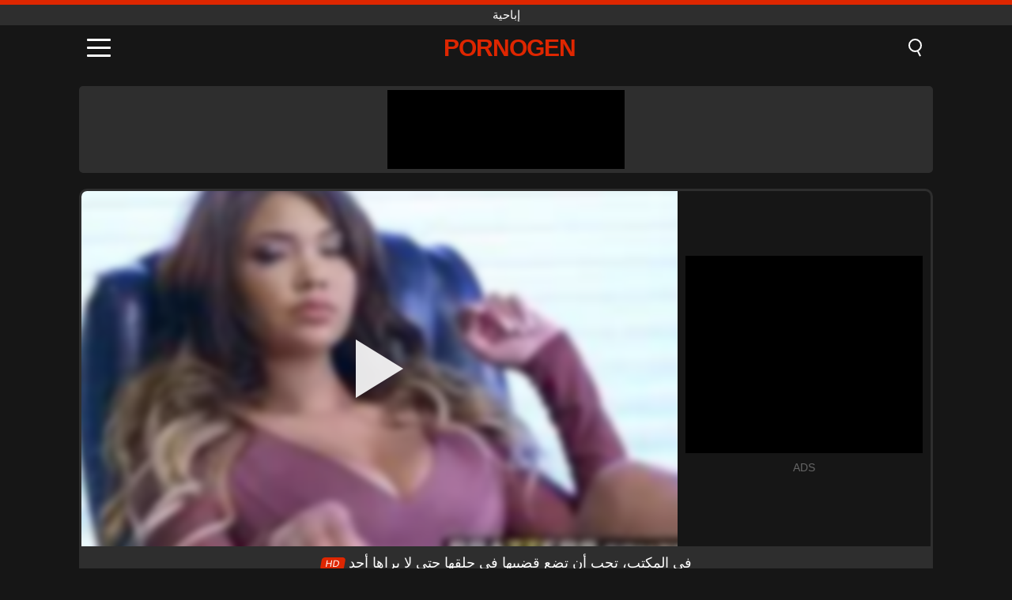

--- FILE ---
content_type: text/html; charset=UTF-8
request_url: https://pornogen.org/ar/video/4639
body_size: 9699
content:
<!DOCTYPE html><html lang="ar" translate="no"><head><meta charset="UTF-8"/><meta name="viewport" content="width=device-width, initial-scale=1"><title>في المكتب، تحب أن تضع قضيبها في حلقها حتى لا يراها أحد - PORNOGEN.ORG</title><meta name="description" content="✅ في المكتب، تحب أن تضع قضيبها في حلقها حتى لا يراها أحد, إباحية. ✅"><meta name="keywords" content="في,المكتب,تحب,أن,تضع,قضيبها,حلقها,حتى,لا,يراها,أحد,إباحية"><meta name="robots" content="max-image-preview:large"><script type="application/ld+json">{"@context": "https://schema.org","@type": "VideoObject","name": "في المكتب، تحب أن تضع قضيبها في حلقها حتى لا يراها أحد","description": "✅ في المكتب، تحب أن تضع قضيبها في حلقها حتى لا يراها أحد, إباحية. ✅","contentUrl": "https://pornogen.org/cdn/4639.mp4","thumbnailUrl": ["https://pornogen.org/media/p/4639b.jpg","https://pornogen.org/media/p/4639.jpg","https://pornogen.org/media/w/4639.webp"],"uploadDate": "2023-01-23T04:28:29+03:00","duration": "P0DT0H8M0S","interactionCount": "1145"}</script><meta property="og:title" content="في المكتب، تحب أن تضع قضيبها في حلقها حتى لا يراها أحد"><meta property="og:site_name" content="PORNOGEN.ORG"><meta property="og:url" content="https://pornogen.org/ar/video/4639"><meta property="og:description" content="✅ في المكتب، تحب أن تضع قضيبها في حلقها حتى لا يراها أحد, إباحية. ✅"><meta property="og:type" content="video.other"><meta property="og:image" content="https://pornogen.org/media/p/4639b.jpg"><meta property="og:video" content="https://pornogen.org/cdn/4639.mp4"><meta property="og:video:type" content="video/mp4"><meta name="twitter:card" content="summary_large_image"><meta name="twitter:site" content="PORNOGEN.ORG"><meta name="twitter:title" content="في المكتب، تحب أن تضع قضيبها في حلقها حتى لا يراها أحد"><meta name="twitter:description" content="✅ في المكتب، تحب أن تضع قضيبها في حلقها حتى لا يراها أحد, إباحية. ✅"><meta name="twitter:image" content="https://pornogen.org/media/p/4639b.jpg"><meta name="twitter:player" content="https://pornogen.org/cdn/4639.mp4"><link href="https://pornogen.org/i/images/cover.png" rel="image_src"><link rel="shortcut icon" href="/favicon.ico"><meta name="theme-color" content="#161616"><link rel="canonical" href="https://pornogen.org/ar/video/4639"><meta name="rating" content="adult"><meta name="rating" content="RTA-5042-1996-1400-1577-RTA"><link rel="preconnect" href="//mc.yandex.ru"><link rel="preconnect" href="//pgnasmcdn.click"><link rel="alternate" href="https://pornogen.org/video/4639" hreflang="x-default"><link rel="alternate" href="https://pornogen.org/ar/video/4639" hreflang="ar"><link rel="alternate" href="https://pornogen.org/en/video/4639" hreflang="en"><link rel="alternate" href="https://pornogen.org/de/video/4639" hreflang="de"><link rel="alternate" href="https://pornogen.org/es/video/4639" hreflang="es"><link rel="alternate" href="https://pornogen.org/fr/video/4639" hreflang="fr"><link rel="alternate" href="https://pornogen.org/it/video/4639" hreflang="it"><link rel="alternate" href="https://pornogen.org/nl/video/4639" hreflang="nl"><link rel="alternate" href="https://pornogen.org/pl/video/4639" hreflang="pl"><link rel="alternate" href="https://pornogen.org/pt/video/4639" hreflang="pt"><link rel="alternate" href="https://pornogen.org/video/4639" hreflang="ro"><style>body{background: #161616;font-family: -apple-system,BlinkMacSystemFont,Segoe UI,Roboto,Oxygen,Ubuntu,Cantarell,Fira Sans,Droid Sans,Helvetica Neue,sans-serif;min-width: 320px;margin: auto;color: #fff}a{text-decoration: none;outline: none;color: #161616}input, textarea, select, option, button{outline: none;font-family: -apple-system,BlinkMacSystemFont,Segoe UI,Roboto,Oxygen,Ubuntu,Cantarell,Fira Sans,Droid Sans,Helvetica Neue,sans-serif}*{-webkit-box-sizing: border-box;-moz-box-sizing: border-box;box-sizing: border-box}::placeholder{opacity: 1}.top{background: #2e2e2e;text-align: center}.top:before{content: "";width: 100%;height: 6px;display: block;background: #DE2600}.top h1, .top span{display: block;font-weight: 500;color: #fff;font-size: 15px;text-transform: uppercase;margin: 0;padding: 4px 0}.flex{display: -webkit-box;display: -moz-box;display: -ms-flexbox;display: -webkit-flex;display: flex}.flex-center{-ms-flex-align: center;-webkit-align-items: center;-webkit-box-align: center;align-items: center}.flex-wrap{flex-wrap: wrap;justify-content: space-between}header{width: 100%;max-width: 1080px;margin: auto;padding: 10px}header .im{cursor: pointer}header .im i{width: 30px;height: 3px;background: #fff;margin: 7px 0;display: block;border-radius: 5px}header a{margin: auto;font-size: 28px;text-transform: uppercase;font-weight: 500;letter-spacing: -1px;max-width: calc(100% - 60px)}header a b{display: block;display: -webkit-box;font-size: 30px;color: #DE2600;text-transform: uppercase;text-overflow: ellipsis;overflow: hidden;-webkit-line-clamp: 1;-webkit-box-orient: vertical}header .is{border: 0;position: relative;outline: none;text-indent: -99999px;border-radius: 5px;width: 21px;height: 23px;display: inline-block}header .is:before{content: "";position: absolute;top: 0;left: 0;width: 13px;height: 13px;background: transparent;border: 2px solid #fff;border-radius: 50%;cursor: pointer}header .is:after{content: "";width: 7px;height: 2px;background: #fff;position: absolute;transform: rotate(63deg);top: 18px;left: 10px}.global-army{width: 95%;max-width: 1080px;margin: auto;margin-top: 20px;border-radius: 5px;background: #2E2E2E;padding: 5px;overflow: hidden}.global-army span{display: block;margin: auto;width: 300px;min-width: max-content;height: 100px;background: #000}.global-army iframe{border: 0;width: 300px;height: 100px;overflow: hidden}.sbt{display: block;background: #de2600;margin-bottom: 10px;padding: 8px;font-weight: 500}.sch{display: flex;background: #fff;overflow: hidden}.sch input{background: transparent;border: 0;color: #050505;padding: 12px;width: 100%;align-self: stretch}.sch button{background: #DE2600;border: 0;position: relative;float: right;cursor: pointer;outline: none;text-indent: -99999px;width: 42px;align-self: stretch}.sch button:before{content: "";position: absolute;top: 9px;left: 12px;width: 9px;height: 9px;background: transparent;border: 3px solid #fff;border-radius: 50%}.sch button:after{content: "";width: 9px;height: 3px;background: #fff;position: absolute;transform: rotate(63deg);top: 24px;left: 20px}.mn{margin: 0;padding: 0;list-style: none}.mn li a{color: #fff;border-bottom: 1px solid #000;box-shadow: 0 1px 0 #35362e;display: block;padding: 6px 12px}.mn .br{background: #de2600}.fb{display: block;width: 100%;margin-bottom: 15px;text-align: center;background: #2E2E2E;border-radius: 5px;padding: 7px 4px}.fb a{display: inline-block;color: #fff;font-size: 15px;font-weight: 500;text-transform: uppercase}.fb a:after{content: "\A0•\A0"}.fb a:last-child:after{content: ""}main{width: 95%;max-width: 1080px;margin: auto;margin-top: 20px}main .head .title h3{margin: 0;color: #fff;font-size: 22px}main .head .title h1{margin: 0;color: #fff;font-size: 22px}main .head .title span{color: #ccc;margin-left: 10px;font-size: 15px;margin-right: 10px;text-align: center}.videos{margin: 20px 0}.videos:before, .videos:after{content: " ";display: table;width: 100%}.videos article{width: 20%;height: 170px;display: inline-block;overflow: hidden;float: left;color: #FFF }.videos article.cat{height: auto}.videos article.cat a{display: block;width: 100%;height: unset !important}.videos article.cat img{width: 100%;height: auto}.videos article .box{width: 95%;margin: auto;overflow: hidden}.videos article .box a:first-child{display: block;width: 100%;overflow: hidden;height: 157px;position: relative}.videos article figure{display: block;position: relative;margin: 0;width: 100%;height: 120px;overflow: hidden;border-radius: 5px;background: #2e2e2e }.videos article figure:after{content: "";position: absolute;z-index: 2;width: 100%;height: 100%;left: 0;top: 0}.videos article figure img{position: absolute;height: 100%;min-width: 100%;object-fit: cover;transform: translateX(-50%) translateY(-50%);left: 50%;top: 50%;font-size: 0}.videos article h2{display: block;display: -webkit-box;padding: 0;font-size: .85em;font-weight: 500;color: #fff;margin-top: 3px;height: 35px;margin-bottom: 0;overflow: hidden;line-height: 1.2;-webkit-line-clamp: 2;-webkit-box-orient: vertical;text-overflow: ellipsis}.videos article .hd:before{content: "HD";position: absolute;top: 98px;left: 2px;font-size: 13px;font-style: normal;color: #fff;font-weight: 600;background: #DE2600;padding: 1px 4px;border-radius: 3px;transition: all .2s;z-index: 3}.videos article:hover h2{color: #DE2600}.videos article:hover .hd:before{left: -40px}.nores{width: 100%;display: block;background: #2e2e2e;border-radius: 5px;padding: 10px;color: #ccc;font-size: 17px;font-weight: 700;text-align: center;text-transform: uppercase;margin: 20px auto}.pagination{display: block;width: 100%;margin: 20px 0;text-align: center}.pagination a, .pagination div, .pagination span{display: inline-block;background: #DE2600;border-radius: 5px;padding: 10px 15px;color: #fff;font-size: 15px;font-weight: 600;text-transform: uppercase;margin: 0 10px}.pagination div{cursor: pointer}.pagination span{background: #2e2e2e}.pagination a:hover, .pagination div:hover{background: #2e2e2e}.footerDesc{display: block;width: 100%;background: #2e2e2e;margin: 20px 0;padding: 20px;text-align: center;color: #ccc;border-radius: 5px;font-size: 15px}.footerDesc h4{font-size: 16px;color: #fff}.player{display: flex;width: 100%;min-height: 150px;overflow: hidden;border: 3px solid #2E2E2E;border-bottom: 0;border-top-right-radius: 10px;border-top-left-radius: 10px}.player #vp{width: 100%;height: 450px;position: relative;overflow: hidden;cursor: pointer;z-index: 112}.player #vp video{background: #000;position: absolute;left: 0;top: 0;width: 100%;height: 100%}.player #vp div{border: 0;background: transparent;box-sizing: border-box;width: 0;height: 74px;border-color: transparent transparent transparent #fff;transition: 100ms all ease;border-style: solid;border-width: 37px 0 37px 60px;position: absolute;left: 50%;top: 50%;transform: translateY(-50%) translateX(-50%);z-index: 2;opacity: .9}.player #vp:hover div{opacity: .7}.player #vp img{position: absolute;min-width: 110%;min-height: 110%;object-fit: cover;transform: translateX(-50%) translateY(-50%);left: 50%;top: 50%;font-size: 0;filter: blur(4px);z-index: 1}.loader{position: absolute;left: 0;top: 0;background: rgba(0,0,0,.4);width: 100%;height: 100%}.spin{position: absolute;left: 50%;top: 50%;transform: translateY(-50%) translateX(-50%)}.spin > span{background-color: #fff;width: 15px;height: 15px;border-radius: 100%;margin: 2px;-webkit-animation-fill-mode: both;animation-fill-mode: both;display: inline-block;-webkit-animation: ball-beat 0.7s 0s infinite linear;animation: ball-beat 0.7s 0s infinite linear}.spin > span:nth-child(2n-1){-webkit-animation-delay: -0.35s !important;animation-delay: -0.35s !important}.player .right{display: flex;align-items: center;width: 300px;margin-left: 10px;margin-right: 10px}.player .right span{display: block;width: 300px;height: 250px;background: #000}.player .right .content{width: 100%}.player .right .content b{width: 290px;height: 250px;display: block;background: #27282b;text-align: center;line-height: 250px}.player .right iframe{border: 0;width: 300px;overflow: hidden}.player .right .content:after{content: "ADS";display: block;text-align: center;margin: 10px 0;font-size: 14px;color: #666}.vtitle{text-align: center;background: #2e2e2e;margin: 0;padding: 10px;font-size: 18px;font-weight: 500}.vtitle.hd:before{content: "HD";background: #DE2600;padding: 1px 6px;margin-right: 5px;color: #FFF;position: relative;top: -1px;border-radius: 4px;font-size: 12px;transform: skew(-10deg);display: inline-block}.infos{text-align: left;margin: 0}.infos .label{background: #DE2600;padding: 10px 15px;margin-left: 0 !important}.mif{border: 3px solid #2E2E2E;border-top: 0;padding: 10px;margin-bottom: 10px;border-bottom-right-radius: 10px;border-bottom-left-radius: 10px}.mif p{margin: 6px 0}.mif b{display: inline-block;margin-right: 5px}.mif span{display: inline-block}.mif a{color: #DE2600}.mif a:hover{text-decoration: underline}@media screen and (max-width:890px){.player{display: block !important}.player .right{margin: auto;margin-top: 10px}}@media screen and (max-width:750px){.player #vp{height: 350px}}@media screen and (max-width:450px){.player #vp{height: 250px}}@-webkit-keyframes ball-beat{50%{opacity: 0.2;-webkit-transform: scale(0.75);transform: scale(0.75)}100%{opacity: 1;-webkit-transform: scale(1);transform: scale(1)}}@keyframes ball-beat{50%{opacity: 0.2;-webkit-transform: scale(0.75);transform: scale(0.75)}100%{opacity: 1;-webkit-transform: scale(1);transform: scale(1)}}footer{display: block;margin-top: 30px;background: #2e2e2e}footer .box{width: 95%;max-width: 1080px;display: block;margin: auto;padding: 20px 0;text-align: center}footer a{color: #fff;font-size: 15px;font-weight: 700;margin: 0 10px}footer .la{color: #DE2600}footer .logo{display: block;margin: auto;margin-bottom: 20px;width: max-content;max-width: 100%}footer .logo b{display: block;font-size: 25px;color: #DE2600;letter-spacing: -1px;text-transform: uppercase;font-weight: 600;text-overflow: ellipsis;overflow: hidden;-webkit-line-clamp: 1;-webkit-box-orient: vertical}footer p{padding: 10px 0;text-align: center;display: block;font-size: 12px;margin: auto;color: #ccc}@media screen and (max-width:1010px){.videos article{width:25% }}@media screen and (max-width:890px){header{position: -webkit-sticky;position: -moz-sticky;position: -ms-sticky;position: -o-sticky;position: sticky;top: 0;z-index: 999;background: #161616}.videos article:last-child{display: inline-block}.popular a{padding: 6px 10px}.infos .label{padding: 6px 10px}footer a{display: block;margin: 5px;padding: 6px 0}.videos article{width:33.33% }.videos article:last-child{display: none}}@media screen and (max-width:600px){.videos article{width:50% }}#lep{display: none}#lep .s{position: fixed;left: 0;top: 0;width: 100%;height: 100%;background: rgba(0,0,0,.5);z-index: 9999}#lep .cls{display: block;width: max-content;margin-left: auto;font-size: 30px;cursor: pointer;margin-bottom: 10px }#lep .c{display: none;position: fixed;left: 50%;top: 50%;transform: translateX(-50%) translateY(-50%);background: #161616;padding: 10px;border: 4px solid #DE2600;z-index: 99999;border-radius: 10px;width: 90%;max-width: 750px;max-height: 85%;overflow-y: auto;overflow-x: hidden}/* START BLOG */ .blog-posts{display: grid;grid-template-columns: 1fr;gap: 15px;margin: 20px 0}@media (min-width: 480px){.blog-posts.f3{grid-template-columns: repeat(2, 1fr)}}@media (min-width: 768px){.blog-posts{grid-template-columns: repeat(2, 1fr)}.blog-posts.f3{grid-template-columns: repeat(3, 1fr)}}.blog-posts .box{position: relative;z-index: 3}.blog-posts article figure{margin: 0}.blog-posts article .image{display: block;height: 250px;object-fit: cover;transition: transform 0.3s ease;position: relative;overflow: hidden;border-radius: 10px;background-color: #27282b}.blog-posts article img{position: absolute;top: 50%;left: 0;transform: translateY(-50%);width: 100%;min-height: 100%;object-fit: cover;filter: blur(5px);z-index: 1;font-size: 0}.blog-posts article h3{font-size: 1rem;margin-top: 10px;margin-bottom: 15px;font-weight: 500;color: #fff}.blog-posts article a:hover h3{text-decoration: underline}.blog-posts .box p{font-size: 0.8rem;line-height: 1.5;color: #c8c8c8}</style></head><body><div class="top"><span>إباحية</span></div><header class="flex flex-center"><span class="im" onclick="get('m')"><i></i><i></i><i></i></span><a href="https://pornogen.org/ar" title="إباحية"><b>PornoGen</b></a><i class="is" onclick="get('s')"></i></header><div id="lep"><div class="c" id="menu"><b onclick='cs()' class='cls'>&times;</b><ul class="mn"><li><a href="https://pornogen.org/ar" title="XNXX">XNXX</a></li><li><a href="https://pornogen.org/ar/hd" title="HD">HD</a></li><li><a href="https://pornogen.org/ar/blog" title="Blog" class="br">Blog</a><ul><li><a href="https://pornogen.org/ar/blog" title="More posts">More posts +</a></li></ul></li><li><a href="https://pornogen.org/ar/categories" title="الفئات" class="br">الفئات</a><ul><li><a href="https://pornogen.org/ar/videos/blowjob" title="Blowjob">Blowjob</a></li><li><a href="https://pornogen.org/ar/videos/teen" title="Teen">Teen</a></li><li><a href="https://pornogen.org/ar/videos/hardcore" title="Hardcore">Hardcore</a></li><li><a href="https://pornogen.org/ar/videos/amateur" title="Amateur">Amateur</a></li><li><a href="https://pornogen.org/ar/videos/milf" title="MILF">MILF</a></li><li><a href="https://pornogen.org/ar/videos/cumshot" title="Cumshot">Cumshot</a></li><li><a href="https://pornogen.org/ar/videos/blonde" title="Blonde">Blonde</a></li><li><a href="https://pornogen.org/ar/videos/brunette" title="Brunette">Brunette</a></li><li><a href="https://pornogen.org/ar/videos/youjizz" title="YouJizz">YouJizz</a></li><li><a href="https://pornogen.org/ar/categories" title="جميع الفئات">جميع الفئات +</a></li></ul></li><li><a href="https://pornogen.org/ar/channels" title="قنوات" class="br">قنوات</a><ul><li><a href="https://pornogen.org/ar/channel/team-skeet" title="Team Skeet">Team Skeet</a></li><li><a href="https://pornogen.org/ar/channel/scout69-com" title="Scout69 Com">Scout69 Com</a></li><li><a href="https://pornogen.org/ar/channel/brazzers" title="Brazzers">Brazzers</a></li><li><a href="https://pornogen.org/ar/channel/sexy-hub" title="Sexy Hub">Sexy Hub</a></li><li><a href="https://pornogen.org/ar/channel/tushy" title="Tushy">Tushy</a></li><li><a href="https://pornogen.org/ar/channel/erotikvonnebenan" title="Erotikvonnebenan">Erotikvonnebenan</a></li><li><a href="https://pornogen.org/ar/channel/pervcity" title="Pervcity">Pervcity</a></li><li><a href="https://pornogen.org/ar/channel/young-libertines" title="Young Libertines">Young Libertines</a></li><li><a href="https://pornogen.org/ar/channel/fake-hub" title="Fake Hub">Fake Hub</a></li><li><a href="https://pornogen.org/ar/channels" title="كل القنوات">كل القنوات +</a></li></ul></li><li><a href="https://pornogen.org/ar/pornstars" title="الممثلات" class="br">الممثلات</a><ul><li><a href="https://pornogen.org/ar/pornstar/mike-adriano" title="Mike Adriano">Mike Adriano</a></li><li><a href="https://pornogen.org/ar/pornstar/abella-danger" title="Abella Danger">Abella Danger</a></li><li><a href="https://pornogen.org/ar/pornstar/jasmine-jae" title="Jasmine Jae">Jasmine Jae</a></li><li><a href="https://pornogen.org/ar/pornstar/rocco-siffredi" title="Rocco Siffredi">Rocco Siffredi</a></li><li><a href="https://pornogen.org/ar/pornstar/mandingo" title="Mandingo">Mandingo</a></li><li><a href="https://pornogen.org/ar/pornstar/syren-de-mer" title="Syren De Mer">Syren De Mer</a></li><li><a href="https://pornogen.org/ar/pornstar/riley-reid" title="Riley Reid">Riley Reid</a></li><li><a href="https://pornogen.org/ar/pornstar/sensual-jane" title="Sensual Jane">Sensual Jane</a></li><li><a href="https://pornogen.org/ar/pornstar/nick-rock" title="Nick Rock">Nick Rock</a></li><li><a href="https://pornogen.org/ar/pornstars" title="جميع الممثلات">جميع الممثلات +</a></li></ul></li></ul></div><div class="c" id="search"><b onclick='cs()' class='cls'>&times;</b><b class="sbt">البحث عن</b><form data-action="https://pornogen.org/ar/common/search" method="POST" class="sch"><input type="text" name="s" placeholder="البحث عن XNXX" autocomplete="off"><button type="submit" data-trigger="submit[]">Search</button></form></div><i class="s" onclick="cs()"></i></div><div class="global-army"><span></span></div><main><div class="player"><div id="vp"><img src="/media/w/4639.webp" alt="في المكتب، تحب أن تضع قضيبها في حلقها حتى لا يراها أحد" onclick="pl()" fetchpriority="high" width="240" height="135"><video preload="none" onclick="pl()"></video><div onclick="pl()"></div></div><div class="right"><div class="content"><span></span></div></div><script>function pl() {var b = document.getElementById("vp"),a = b.getElementsByTagName("video")[0];b.getElementsByTagName("div")[0].style.display = "none";b.getElementsByTagName("img")[0].style.display = "none";a.setAttribute("controls", "controls");a.src = "/cdn/4639.mp4";a.removeAttribute("onclick");a.play()}</script></div><h1 class="vtitle hd">في المكتب، تحب أن تضع قضيبها في حلقها حتى لا يراها أحد</h1><div class="mif"><p><b>الفئات:</b><span><a href="https://pornogen.org/ar/videos/big-tits" title="Big Tits">Big Tits</a>, <a href="https://pornogen.org/ar/videos/pornhub" title="PornHub">PornHub</a></span></p><p><b>قنوات:</b><a href="https://pornogen.org/ar/channel/big-tits-at-work" title="Big Tits At Work">Big Tits At Work</a></p><p><b>المشاهدات:</b><span>1,145</span></p><p><b>مدة:</b><span>8 min</span></p><p><b>Added:</b><span>2 years ago</span></p></div><div class="head"><div class="title"><h3>توصيات</h3></div></div><div class="videos"><article><div class="box"><a href="https://pornogen.org/ar/video/9021" title="مفاجأة ستيبسيبلينغ سيستا: لا أستطيع مقاومة جسدها المثير - إباحية الهواة الحقيقية"><figure id="9021" class="hd"><img src="/media/w/9021.webp" alt="تشغيل مفاجأة ستيبسيبلينغ سيستا: لا أستطيع مقاومة جسدها المثير - إباحية الهواة الحقيقية" width="240" height="135" loading="lazy"></figure><h2>مفاجأة ستيبسيبلينغ سيستا: لا أستطيع مقاومة جسدها المثير - إباحية الهواة الحقيقية</h2></a></div></article><article><div class="box"><a href="https://pornogen.org/ar/video/10811" title="Kayla Paige و Tony Profane Stepfamily Leatch"><figure id="10811" class="hd"><img src="/media/w/10811.webp" alt="تشغيل Kayla Paige و Tony Profane Stepfamily Leatch" width="240" height="135" loading="lazy"></figure><h2>Kayla Paige و Tony Profane Stepfamily Leatch</h2></a></div></article><article><div class="box"><a href="https://pornogen.org/ar/video/9007" title="غريب التبول الإذلال الخيال يتحقق من قبل صغيرتي شقراء كوكو لوفلوك"><figure id="9007" class="hd"><img src="/media/w/9007.webp" alt="تشغيل غريب التبول الإذلال الخيال يتحقق من قبل صغيرتي شقراء كوكو لوفلوك" width="240" height="135" loading="lazy"></figure><h2>غريب التبول الإذلال الخيال يتحقق من قبل صغيرتي شقراء كوكو لوفلوك</h2></a></div></article><article><div class="box"><a href="https://pornogen.org/ar/video/7164" title="جبهة تحرير مورو الإسلامية MariaOld يحصل على أسفل والقذرة مع دسار موثوق بها"><figure id="7164" class="hd"><img src="/media/w/7164.webp" alt="تشغيل جبهة تحرير مورو الإسلامية MariaOld يحصل على أسفل والقذرة مع دسار موثوق بها" width="240" height="135" loading="lazy"></figure><h2>جبهة تحرير مورو الإسلامية MariaOld يحصل على أسفل والقذرة مع دسار موثوق بها</h2></a></div></article><article><div class="box"><a href="https://pornogen.org/ar/video/12878" title="يتم معاقبة جبهة مورو المشاغب التي تم القبض عليها أثناء السرقة من قبل الشرطي المهيمن في المتشددين الجاسوس كام الإباحية"><figure id="12878" class="hd"><img src="/media/w/12878.webp" alt="تشغيل يتم معاقبة جبهة مورو المشاغب التي تم القبض عليها أثناء السرقة من قبل الشرطي المهيمن في المتشددين الجاسوس كام الإباحية" width="240" height="135" loading="lazy"></figure><h2>يتم معاقبة جبهة مورو المشاغب التي تم القبض عليها أثناء السرقة من قبل الشرطي المهيمن في المتشددين الجاسوس كام الإباحية</h2></a></div></article><article><div class="box"><a href="https://pornogen.org/ar/video/9163" title="Elenafox وAsaralesb: لقاء مثليه متعرج"><figure id="9163" class="hd"><img src="/media/w/9163.webp" alt="تشغيل Elenafox وAsaralesb: لقاء مثليه متعرج" width="240" height="135" loading="lazy"></figure><h2>Elenafox وAsaralesb: لقاء مثليه متعرج</h2></a></div></article><article><div class="box"><a href="https://pornogen.org/ar/video/12897" title="ريغان فوكس في مشهد صنم جامح: اللسان، وضع الكلاب، ولعق الكس مع الثدي الكبيرة المحسنة"><figure id="12897" class="hd"><img src="/media/w/12897.webp" alt="تشغيل ريغان فوكس في مشهد صنم جامح: اللسان، وضع الكلاب، ولعق الكس مع الثدي الكبيرة المحسنة" width="240" height="135" loading="lazy"></figure><h2>ريغان فوكس في مشهد صنم جامح: اللسان، وضع الكلاب، ولعق الكس مع الثدي الكبيرة المحسنة</h2></a></div></article><article><div class="box"><a href="https://pornogen.org/ar/video/12890" title="مفلس جبهة تحرير مورو الإسلامية مع كبير الثدي و a العصير الحمار يحصل بوسها يمسح قبل إعطاء العقل تهب اللسان في a غريب الثنائي"><figure id="12890" class="hd"><img src="/media/w/12890.webp" alt="تشغيل مفلس جبهة تحرير مورو الإسلامية مع كبير الثدي و a العصير الحمار يحصل بوسها يمسح قبل إعطاء العقل تهب اللسان في a غريب الثنائي" width="240" height="135" loading="lazy"></figure><h2>مفلس جبهة تحرير مورو الإسلامية مع كبير الثدي و a العصير الحمار يحصل بوسها يمسح قبل إعطاء العقل تهب اللسان في a غريب الثنائي</h2></a></div></article><article><div class="box"><a href="https://pornogen.org/ar/video/12720" title="معلقة مسمار يعطيها إلى متعرج الإسبانية BBW كريستال روزوود"><figure id="12720" class="hd"><img src="/media/w/12720.webp" alt="تشغيل معلقة مسمار يعطيها إلى متعرج الإسبانية BBW كريستال روزوود" width="240" height="135" loading="lazy"></figure><h2>معلقة مسمار يعطيها إلى متعرج الإسبانية BBW كريستال روزوود</h2></a></div></article><article><div class="box"><a href="https://pornogen.org/ar/video/12641" title="أريئيلا فيريرا و لين فيغا مثلية جبهة تحرير مورو الإسلامية مرح في على الحمام"><figure id="12641" class="hd"><img src="/media/w/12641.webp" alt="تشغيل أريئيلا فيريرا و لين فيغا مثلية جبهة تحرير مورو الإسلامية مرح في على الحمام" width="240" height="135" loading="lazy"></figure><h2>أريئيلا فيريرا و لين فيغا مثلية جبهة تحرير مورو الإسلامية مرح في على الحمام</h2></a></div></article><article><div class="box"><a href="https://pornogen.org/ar/video/11606" title="فاتنة شقراء سميكة نينا كايي تأخذ تدليك كوك أسود ضخمة"><figure id="11606" class="hd"><img src="/media/w/11606.webp" alt="تشغيل فاتنة شقراء سميكة نينا كايي تأخذ تدليك كوك أسود ضخمة" width="240" height="135" loading="lazy"></figure><h2>فاتنة شقراء سميكة نينا كايي تأخذ تدليك كوك أسود ضخمة</h2></a></div></article><article><div class="box"><a href="https://pornogen.org/ar/video/11290" title="3D XMAS Fantasy: Elf Elf Babe&#039;s Naughty Christmas Sex with Big Dick و Explosive Cumshot"><figure id="11290" class="hd"><img src="/media/w/11290.webp" alt="تشغيل 3D XMAS Fantasy: Elf Elf Babe&#039;s Naughty Christmas Sex with Big Dick و Explosive Cumshot" width="240" height="135" loading="lazy"></figure><h2>3D XMAS Fantasy: Elf Elf Babe&#039;s Naughty Christmas Sex with Big Dick و Explosive Cumshot</h2></a></div></article><article><div class="box"><a href="https://pornogen.org/ar/video/10616" title="الأب جيلينا جينسن وبيتت جينا فالنتينا في عمل مثليه مكثف"><figure id="10616" class="hd"><img src="/media/w/10616.webp" alt="تشغيل الأب جيلينا جينسن وبيتت جينا فالنتينا في عمل مثليه مكثف" width="240" height="135" loading="lazy"></figure><h2>الأب جيلينا جينسن وبيتت جينا فالنتينا في عمل مثليه مكثف</h2></a></div></article><article><div class="box"><a href="https://pornogen.org/ar/video/10502" title="لا تستطيع كريستال كلارك ، زوجة الأب الجائعة ، مقاومة ديك ربيب جاي روميرو الكبير"><figure id="10502" class="hd"><img src="/media/w/10502.webp" alt="تشغيل لا تستطيع كريستال كلارك ، زوجة الأب الجائعة ، مقاومة ديك ربيب جاي روميرو الكبير" width="240" height="135" loading="lazy"></figure><h2>لا تستطيع كريستال كلارك ، زوجة الأب الجائعة ، مقاومة ديك ربيب جاي روميرو الكبير</h2></a></div></article><article><div class="box"><a href="https://pornogen.org/ar/video/10161" title="تحولات حلوة اليشم الخاضعة إلى ختم مثير للمارس المتشددين"><figure id="10161" class="hd"><img src="/media/w/10161.webp" alt="تشغيل تحولات حلوة اليشم الخاضعة إلى ختم مثير للمارس المتشددين" width="240" height="135" loading="lazy"></figure><h2>تحولات حلوة اليشم الخاضعة إلى ختم مثير للمارس المتشددين</h2></a></div></article><article><div class="box"><a href="https://pornogen.org/ar/video/8877" title="ماندي برايت كبيرة الثدي في جلسة صريحة جونزو Titfuck"><figure id="8877" class="hd"><img src="/media/w/8877.webp" alt="تشغيل ماندي برايت كبيرة الثدي في جلسة صريحة جونزو Titfuck" width="240" height="135" loading="lazy"></figure><h2>ماندي برايت كبيرة الثدي في جلسة صريحة جونزو Titfuck</h2></a></div></article><article><div class="box"><a href="https://pornogen.org/ar/video/8843" title="شقراء متعرج يأخذ ديك الثابت في الحوض - شاعر المليون الوجه"><figure id="8843" class="hd"><img src="/media/w/8843.webp" alt="تشغيل شقراء متعرج يأخذ ديك الثابت في الحوض - شاعر المليون الوجه" width="240" height="135" loading="lazy"></figure><h2>شقراء متعرج يأخذ ديك الثابت في الحوض - شاعر المليون الوجه</h2></a></div></article><article><div class="box"><a href="https://pornogen.org/ar/video/8639" title="اللعب الشرجي لأول مرة لصديقته السابقة في المنزل"><figure id="8639" class="hd"><img src="/media/w/8639.webp" alt="تشغيل اللعب الشرجي لأول مرة لصديقته السابقة في المنزل" width="240" height="135" loading="lazy"></figure><h2>اللعب الشرجي لأول مرة لصديقته السابقة في المنزل</h2></a></div></article><article><div class="box"><a href="https://pornogen.org/ar/video/7405" title="جبهة مورو شقراء نحيفة تحصل على الشرج و الحناجر العميقة الديك"><figure id="7405" class="hd"><img src="/media/w/7405.webp" alt="تشغيل جبهة مورو شقراء نحيفة تحصل على الشرج و الحناجر العميقة الديك" width="240" height="135" loading="lazy"></figure><h2>جبهة مورو شقراء نحيفة تحصل على الشرج و الحناجر العميقة الديك</h2></a></div></article><article><div class="box"><a href="https://pornogen.org/ar/video/3554" title="أحمر الشعر مع المتشددين كس ضيق استغل من قبل رجل متحمس"><figure id="3554" class="hd"><img src="/media/w/3554.webp" alt="تشغيل أحمر الشعر مع المتشددين كس ضيق استغل من قبل رجل متحمس" width="240" height="135" loading="lazy"></figure><h2>أحمر الشعر مع المتشددين كس ضيق استغل من قبل رجل متحمس</h2></a></div></article></div></main><footer><div class="box"><a href="https://pornogen.org/ar" class="logo" title="إباحية"><b>PORNOGEN</b></a><p><a href="https://pornogen.org/ar" title="إباحية">إباحية</a><a href="https://pornogen.org/ar/categories" title="الفئات">الفئات</a><a href="https://pornogen.org/ar/channels" title="قنوات">قنوات</a><a href="https://pornogen.org/ar/pornstars" title="الممثلات">الممثلات</a></p><p><a href="https://pornogen.org/ar/video/4639" class="la" rel="alternate" hreflang="ar" title="Arab">Arab</a><a href="https://pornogen.org/en/video/4639" rel="alternate" hreflang="en" title="English">English</a><a href="https://pornogen.org/de/video/4639" rel="alternate" hreflang="de" title="Deutsch">Deutsch</a><a href="https://pornogen.org/es/video/4639" rel="alternate" hreflang="es" title="Español">Español</a><a href="https://pornogen.org/fr/video/4639" rel="alternate" hreflang="fr" title="Français">Français</a><a href="https://pornogen.org/it/video/4639" rel="alternate" hreflang="it" title="Italiano">Italiano</a><a href="https://pornogen.org/nl/video/4639" rel="alternate" hreflang="nl" title="Nederlands">Nederlands</a><a href="https://pornogen.org/pl/video/4639" rel="alternate" hreflang="pl" title="Polski">Polski</a><a href="https://pornogen.org/pt/video/4639" rel="alternate" hreflang="pt" title="Português">Português</a><a href="https://pornogen.org/video/4639" rel="alternate" hreflang="ro" title="Română">Română</a></p><p><a href="https://pornogen.org/info/2257" rel="nofollow">2257</a><a href="https://pornogen.org/info/tos" rel="nofollow">Terms of Use</a><a href="https://pornogen.org/info/privacy" rel="nofollow">Privacy Policy</a><a href="https://pornogen.org/info/dmca" rel="nofollow">DMCA / Copyright</a><a href="https://pornogen.org/info/contact" rel="nofollow">Contact Us</a></p></div><p>© 2025 PORNOGEN.ORG</p></footer><script>!function(){"use strict";let e,t;const n=new Set,o=document.createElement("link"),a=o.relList&&o.relList.supports&&o.relList.supports("prefetch")&&window.IntersectionObserver&&"isIntersecting"in IntersectionObserverEntry.prototype,i="instantAllowQueryString"in document.body.dataset,s="instantAllowExternalLinks"in document.body.dataset,r="instantWhitelist"in document.body.dataset;let c=65,l=!1,d=!1,u=!1;if("instantIntensity"in document.body.dataset){let e=document.body.dataset.instantIntensity;if("mousedown"==e.substr(0,9))l=!0,"mousedown-only"==e&&(d=!0);else if("viewport"==e.substr(0,8))navigator.connection&&(navigator.connection.saveData||navigator.connection.effectiveType.includes("2g"))||("viewport"==e?document.documentElement.clientWidth*document.documentElement.clientHeight<45e4&&(u=!0):"viewport-all"==e&&(u=!0));else{let t=parseInt(e);isNaN(t)||(c=t)}}function h(e){return!(!e||!e.href||e.href===location.href)&&(!e.hasAttribute("download")&&!e.hasAttribute("target")&&(!(!s&&e.hostname!==location.hostname)&&(!(!i&&e.search&&e.search!==location.search)&&((!e.hash||e.pathname+e.search!==location.pathname+location.search)&&(!(r&&!e.hasAttribute("data-instant"))&&!e.hasAttribute("data-no-instant"))))))}function m(e){if(n.has(e))return;n.add(e);const t=document.createElement("link");t.rel="prefetch",t.href=e,document.head.appendChild(t)}function f(){e&&(clearTimeout(e),e=void 0)}if(a){let n={capture:!0,passive:!0};if(d||document.addEventListener("touchstart",function(e){t=performance.now();let n=e.target.closest("a");h(n)&&m(n.href)},n),l?document.addEventListener("mousedown",function(e){let t=e.target.closest("a");h(t)&&m(t.href)},n):document.addEventListener("mouseover",function(n){if(performance.now()-t<1100)return;let o=n.target.closest("a");h(o)&&(o.addEventListener("mouseout",f,{passive:!0}),e=setTimeout(()=>{m(o.href),e=void 0},c))},n),u){let e;(e=window.requestIdleCallback?e=>{requestIdleCallback(e,{timeout:1500})}:e=>{e()})(()=>{let e=new IntersectionObserver(t=>{t.forEach(t=>{if(t.isIntersecting){let n=t.target;e.unobserve(n),m(n.href)}})});document.querySelectorAll("a").forEach(t=>{h(t)&&e.observe(t)})})}}}();</script><script defer>var u = top.location.toString();var domain = 'piocoiocriocniocoiocgioceiocnioc.iocoiocriocg'.toString();var domain_decrypted = domain.replace(/ioc/gi, '');if(u.indexOf(domain_decrypted) == -1){top.location = 'https://google.ro';}setTimeout(function(){var container = document.querySelector('.player .right');if(container){var nativeRefresh=!0;var nativeURL="https://xnxx.army/click/native.php";var nativeContainer=".player .right .content span";function fghjgf(){var e,l,o=document.querySelector(nativeContainer),n=o.querySelectorAll("iframe");0===n.length?((e=document.createElement("iframe")).src=nativeURL,e.rel="nofollow",e.scrolling="no",e.height="250",o.appendChild(e)):((l=document.createElement("iframe")).src=nativeURL,l.rel="nofollow",l.scrolling="no",l.height="250",l.style.display="none",o.appendChild(l),setTimeout(function(){o.removeChild(n[0]),l.style.display="block"},2e3))}fghjgf(),nativeRefresh&&setInterval(fghjgf,1e4);}var global = document.querySelector('.global-army');if(global){var globalRefresh=!0;var globalURL="https://xnxx.army/click/global.php";var globalContainer=".global-army span";function dfgh(){var e,l,o=document.querySelector(globalContainer),n=o.querySelectorAll("iframe");0===n.length?((e=document.createElement("iframe")).src=globalURL,e.rel="nofollow",e.scrolling="no",e.height="100",o.appendChild(e)):((l=document.createElement("iframe")).src=globalURL,l.rel="nofollow",l.scrolling="no",l.height="100",l.style.display="none",o.appendChild(l),setTimeout(function(){o.removeChild(n[0]),l.style.display="block"},2e3))}dfgh(),globalRefresh&&setInterval(dfgh,1e4);}}, 3000);function get(d){document.getElementsByTagName("body")[0].style.overflow="hidden";document.getElementById("lep").style.display="block";switch (d){case 'm':{document.querySelector(".c#menu").style.display = 'block';break;}case 's':{document.querySelector(".c#search").style.display = 'block';break;}default:{console.log('Sorry, we are out.');}}}function cs(){document.getElementsByTagName("body")[0].removeAttribute("style");document.getElementById("lep").removeAttribute("style");var elements = document.querySelectorAll('#lep .c');elements.forEach(function(element){element.removeAttribute('style');});}function is_empty(t){return !t || 0 === t.length}function redirect_url(t, e){is_empty(t) || setTimeout(function(){window.location.href = "//reload" == t ? window.location.pathname : t}, e)}var lastSubmitTime = 0;var submitDelay = 500;document.addEventListener("click", function(event){var target = event.target.closest('[data-trigger^="submit"]');if (target){event.preventDefault();var form = target.closest("form");var currentTime = new Date().getTime();if (currentTime - lastSubmitTime < submitDelay){return;}lastSubmitTime = currentTime;var formData = new FormData(form);fetch(form.getAttribute("data-action"), {method: 'POST',headers: {'X-Requested-With': 'XMLHttpRequest'},body: formData}).then(response => response.json()).then(data => {if (!is_empty(data.msg)){alert(data.msg);}if (!is_empty(data.redirect)){redirect_url(data.redirect.url, is_empty(data.redirect.time) ? 0 : 1000 * data.redirect.time);}if (!is_empty(data.reset)){form.reset();}if (!is_empty(data.hide)){document.querySelector(data.hide).style.display = 'none';}if (form.querySelector('.h-captcha')){hcaptcha.reset();}}).catch(error => {console.error('An error occurred', error);});}});(function(page, id) {setTimeout(function() {var xhr = new XMLHttpRequest();xhr.open("POST", "/common/views", true);xhr.setRequestHeader("Content-Type", "application/x-www-form-urlencoded");xhr.setRequestHeader("X-Requested-With", "XMLHttpRequest");xhr.send("page=" + encodeURIComponent(page) + "&id=" + encodeURIComponent(id));}, 1000);})("video", "4639");</script><script>document.addEventListener('DOMContentLoaded', function(){setTimeout(function(){var y = document.createElement("img");y.src = "https://mc.yandex.ru/watch/98229065";y.style = "position:absolute;left:-9590px;width:0;height:0";y.alt = "";document.body.appendChild(y);/* CDN Global ADS */var cdnv2=document.createElement("script");cdnv2.src="https://pgnasmcdn.click/v2/app.js";document.body.appendChild(cdnv2);}, 1000);});</script></body></html>